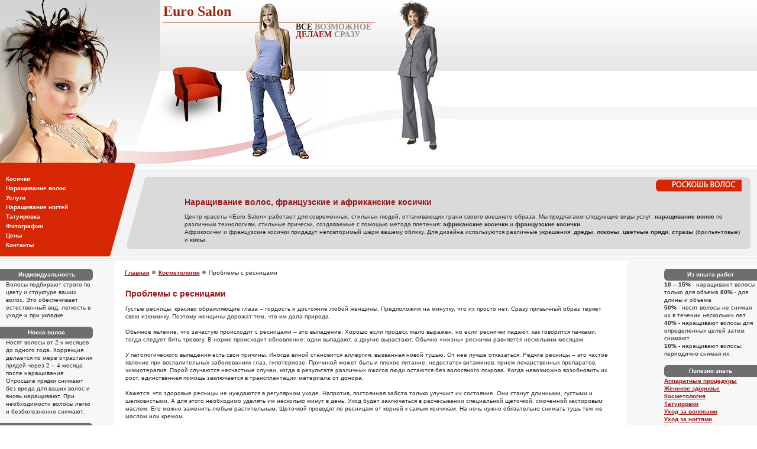

--- FILE ---
content_type: text/html; charset=WINDOWS-1251
request_url: http://evrosalon.ru/problemyi-s-resnitsami.html
body_size: 5292
content:
<?xml version="1.0" encoding="windows-1251"?><!DOCTYPE html PUBLIC "-//W3C//DTD XHTML 1.0 Transitional//EN" "http://www.w3.org/TR/xhtml1/DTD/xhtml1-transitional.dtd">
<html xmlns="http://www.w3.org/1999/xhtml">
<head>
<title>Проблемы с ресницами</title>
<meta name="title" content="Проблемы с ресницами" />
<meta name="author" content="polina" />
<meta name="robots" content="index, follow" />
<meta name="description" content="Проблемы с ресницами" />
<meta name="keywords" content="Проблемы с ресницами" />
<base href="http://evrosalon.ru/" />
	<link rel="shortcut icon" href="http://evrosalon.ru/images/favicon.ico" />
	<meta http-equiv="Content-Type" content="text/html; charset=windows-1251" />
<link href="/templates/es/css/template_css.css" rel="stylesheet" type="text/css"/>
<style type="text/css">
<!--
body {
	margin-left: 0px;
	margin-top: 0px;
	margin-right: 0px;
	margin-bottom: 0px;
}
-->
</style></head>
<body><sape_index>
<table width="100%" border="0" cellspacing="0" cellpadding="0">
  <tr>
    <td width="800" height="275" valign="top" background="/images/top.jpg"><table width="700" border="0" cellspacing="0" cellpadding="0">
      <tr>
        <td width="276">&nbsp;</td>
        <td colspan="2"><br />
<a href="/" class="logo">Euro Salon</a></td>
      </tr>
      <tr>
        <td>&nbsp;</td>
        <td>&nbsp;</td>
        <td width="200" class="logo1"><br />
ВСЕ <span class="slogan1">ВОЗМОЖНОЕ</span> <br />

          <span class="slogan2">ДЕЛАЕМ</span> <span class="slogan1">СРАЗУ</span></td>
      </tr>
    </table>
      <span class="vbmainwindow">
          </span></td>
    <td background="/images/topbg.jpg">&nbsp;</td>
  </tr>
</table>

<table width="100%" border="0" cellspacing="0" cellpadding="0">
  <tr>
    <td width="312" height="167" background="/images/menu_bg.gif"><table class="main_menu" border="0" cellpadding="0" cellspacing="3" height="100">
      <tbody>
        <tr>
          <td style="padding-left: 7px;" align="left"><a href="/kosichki/" class="leftlink">Косички</a> </td>
        </tr>
        <tr>
          <td style="padding-left: 7px;" align="left"><a href="/naraschivanie-volos/" class="leftlink">Наращивание волос</a> </td>
        </tr>
        <tr>
          <td style="padding-left: 7px;" align="left"><a href="/uslugi/" class="leftlink">Услуги</a> </td>
        </tr>
        <tr>
          <td style="padding-left: 7px;" align="left"><a href="/naraschivanie-nogtej/" class="leftlink">Наращивание ногтей</a> </td>
        </tr>
        <tr>
          <td style="padding-left: 7px;" align="left"><a href="/tatuirovka/" class="leftlink">Татуировка</a> </td>
        </tr>
        <tr>
          <td style="padding-left: 7px;" align="left"><a href="/foto/" class="leftlink">Фотографии</a> </td>
        </tr>
        <tr>
          <td style="padding-left: 7px;" align="left"><a href="/ceny/" class="leftlink">Цены</a> </td>
        </tr>
        <tr>
          <td style="padding-left: 7px;" align="left"><a href="/kontakty/" class="leftlink">Контакты</a> </td>
        </tr>
      </tbody>
    </table></td>
    <td background="/images/top_bg_2.gif"><div align="right"><a href="/roskosh-volos/"><img src="/images/roskosh.gif" alt="Роскошь волос" width="145" height="20" border="0" /></a>
    </div>
      <h2 class="contentheading">Наращивание волос, французские и африканские косички</h2>
      Центр 
красоты «Euro Salon» работает для современных, стильных людей, 
оттачивающих грани своего внешнего образа. Мы предлагаем следующие виды 
услуг: <strong>наращивание волос</strong> по различным технологиям, стильные прически, создаваемые с помощью метода плетения: <strong>африканские косички</strong> и&nbsp;<strong>французские косички</strong>.<br />
Афрокосички и французские косички придадут неповторимый шарм вашему облику. Для дизайна используются различные украшения: <strong>дреды</strong>, <strong>локоны</strong>, <strong>цветные пряди</strong>, <strong>стразы</strong> (брильянтовые) и <strong>косы</strong>. </td>
    <td width="26" background="/images/top_right_1.gif">&nbsp;</td>
  </tr>
</table>
<table width="100%" border="0" cellspacing="0" cellpadding="0">
  <tr>
    <td width="193" valign="top" bgcolor="#F7F7F7"><br />
      <table width="157" border="0" cellspacing="0" cellpadding="0">
      <tr>
        <td height="20" background="/images/grey_bg.gif" class="leftzag" style="color:#ffffff;
font-weight:bold;
text-align:center;">Индивидуальность</td>
      </tr>
      <tr>
        <td style="padding-left:10px;">Волосы подбирают строго по цвету и структуре ваших волос. Это обеспечивает естественный вид, легкость в уходе и при укладке.</td>
      </tr>
    </table>
    <br />
    <table width="157" border="0" cellspacing="0" cellpadding="0">
      <tr>
        <td height="20" background="/images/grey_bg.gif" class="leftzag">Носка волос</td>
      </tr>
      <tr>
        <td style="padding-left:10px;">Носят волосы от 2-х месяцев до одного года. Коррекция делается по мере отрастания прядей через 2 – 4 месяца после наращивания. Отросшие прядки снимают без вреда для ваших волос и вновь наращивают. При необходимости волосы легко и безболезненно снимают.</td>
      </tr>
    </table>
    <br />
    <table width="157" border="0" cellspacing="0" cellpadding="0">
      <tr>
        <td height="20" background="/images/grey_bg.gif" class="leftzag">Собственные волосы</td>
      </tr>
      <tr>
        <td style="padding-left:10px;">Собственные волосы должны быть не короче 6 см. Чем они длиннее, тем идеальнее результат наращивания. Но если длина собственных волос не достигает 6 см после наращивания рекомендуется делать модельную стрижку длинной до плеч.</td>
      </tr>
    </table>
        <script type="text/javascript">
<!--
var _acic={dataProvider:10};(function(){var e=document.createElement("script");e.type="text/javascript";e.async=true;e.src="https://www.acint.net/aci.js";var t=document.getElementsByTagName("script")[0];t.parentNode.insertBefore(e,t)})()
//-->
</script></td>
    <td valign="top"><br />
    <table width="96%" border="0" align="center" cellpadding="0" cellspacing="0">
        <tr>
          <td><span class="pathway"><a href="index.php" class="pathway">Главная</a> <img src="http://evrosalon.ru/templates/es/images/arrow.png" border="0" alt="arrow" /> <a href="http://evrosalon.ru/info/3.html" class="pathway">Косметология</a> <img src="http://evrosalon.ru/templates/es/images/arrow.png" border="0" alt="arrow" />   Проблемы с ресницами </span><br /><br />

<span class="body_outer">
            				<table class="contentpaneopen">
			<tr>
								<td><h1 class="contentheading" width="100%">
				Проблемы с ресницами								</h1></td>
							</tr>
			</table>
			
		<table class="contentpaneopen">
				<tr>
			<td valign="top" colspan="2">
			Густые ресницы, красиво обрамляющие глаза &ndash; гордость и достояние любой женщины. Предположим на минутку, что их просто нет. Сразу привычный образ теряет свою изюминку. Поэтому женщины дорожат тем, что им дала природа.<br /><br />Обычное явление, что зачастую происходит с ресницами &ndash; это выпадение. Хорошо если процесс мало выражен, но если реснички падают, как говорится пачками, тогда следует бить тревогу. В норме происходит обновление: одни выпадают, а другие вырастают. Обычно &laquo;жизнь&raquo; реснички равняется нескольким месяцам.<br /><br />У патологического выпадения есть свои причины. Иногда виной становится аллергия, вызванная новой тушью. От нее лучше отказаться. Редкие ресницы &ndash; это частое явление при воспалительных заболеваниях глаз, гипотериозе. Причиной может быть и плохое питание, недостаток витаминов, прием лекарственных препаратов, химиотерапия. Порой случаются несчастные случаи, когда в результате различных ожогов люди остаются без волосяного покрова. Когда невозможно возобновить их рост, единственная помощь заключается в трансплантации материала от донора.<br /><br />Кажется, что здоровые ресницы не нуждаются в регулярном уходе. Напротив, постоянная забота только улучшит их состояние. Они станут длинными, густыми и шелковистыми. А для этого необходимо уделять им несколько минут в день. Уход будет заключаться в расчесывании специальной щеточкой, смоченной касторовым маслом. Его можно заменить любым растительным. Щеточкой проводят по ресницам от корней к самым кончикам. На ночь нужно обязательно снимать тушь тем же маслом или кремом.<br /><br />Что касается патологического выпадения, то заняться проблемой должен врач. Рассмотрев каждый случай в индивидуальном порядке, профессионально оценив ситуацию, он назначает комплексное лечение. Не остаются без внимания все хронические заболевания. Порой причина кроется в них.<br /><br />При лечении обязателен прием витаминов группы Е и В. Физиотерапия &ndash; еще один из подходов комплексного лечения. Кроме массажа век рекомендуется магнитотерапия, дарсонваль, озонотерапия, электрофорез. При их использовании устранятся симптомы воспаления, нормализуется кровоснабжение, питание. Уже через несколько сеансов наблюдается улучшение &ndash; изменяется структура ресниц, активизируется рост новых.<br /><br />Рецепты народной медицины можно использовать как дополнение к лечению. Хороший эффект получается при втирании в кожу век репейного масла. Также можно практиковать примочки и компрессы из травяных настоев ромашки, очанки и василька.			</td>
		</tr>
				</table>
		
		<span class="article_seperator">&nbsp;</span>

		<br />

<em>ВНИМАНИЕ!
Размещенные на сайте рецепты и способы лечения предназначены для ознакомления. Вопросы определения диагноза и применения лекарственных средств требуют консультации с вашим лечащим врачом.</em><br />
<!--b3a0b-->          </span>
</td>
      </tr>
    </table></td><td width="220" valign="top" bgcolor="#F7F7F7"><br />
      <table width="100%" border="0" cellspacing="0" cellpadding="0">
        <tr>
          <td>&nbsp;</td>
          <td width="157" height="20" background="/images/grey_bg_right.gif" class="leftzag">Из опыта работ </td>
        </tr>
        <tr>
          <td>&nbsp;</td>
          <td><strong>10 – 15%</strong> - наращивают волосы только для объема <strong>80%</strong> - для длины и объема <br />
            <strong>            50%</strong> - носят волосы не снимая их в течении нескольких лет <br />
          <strong>40%</strong> - наращивают волосы для определенных целей затем снимают <br />
          <strong>          10%</strong> - наращивают волосы, периодично снимая их. </td>
        </tr>
      </table><br />

      <table width="100%" border="0" cellspacing="0" cellpadding="0">
        <tr>
          <td>&nbsp;</td>
          <td width="157" height="20" background="/images/grey_bg_right.gif" class="leftzag">Полезно знать </td>
        </tr>
        <tr>
          <td>&nbsp;</td>
          <td>		<div class="moduletable">
			
<table width="100%" border="0" cellpadding="0" cellspacing="0">
<tr align="left"><td><a href="http://evrosalon.ru/info/index.php" class="mainlevel" >Аппаратные процедуры</a></td></tr>
<tr align="left"><td><a href="http://evrosalon.ru/info/2.html" class="mainlevel" >Женское здоровье</a></td></tr>
<tr align="left"><td><a href="http://evrosalon.ru/info/3.html" class="mainlevel" id="active_menu">Косметология</a></td></tr>
<tr align="left"><td><a href="http://evrosalon.ru/info/4.html" class="mainlevel" >Татуировки</a></td></tr>
<tr align="left"><td><a href="http://evrosalon.ru/info/5.html" class="mainlevel" >Уход за волосами</a></td></tr>
<tr align="left"><td><a href="http://evrosalon.ru/info/6.html" class="mainlevel" >Уход за ногтями</a></td></tr>
<tr align="left"><td><a href="http://evrosalon.ru/info/7.html" class="mainlevel" >Уход за телом</a></td></tr>
<tr align="left"><td><a href="http://evrosalon.ru/info/8.html" class="mainlevel" >Уход за лицом</a></td></tr>
<tr align="left"><td><a href="http://evrosalon.ru/info/9.html" class="mainlevel" >Масла в косметологии</a></td></tr>
<tr align="left"><td><a href="http://evrosalon.ru/info/10.html" class="mainlevel" >Фитнес</a></td></tr>
<tr align="left"><td><a href="http://evrosalon.ru/info/11.html" class="mainlevel" >Массаж и СПА</a></td></tr>
<tr align="left"><td><a href="http://evrosalon.ru/info/12.html" class="mainlevel" >Мода и стиль</a></td></tr>
<tr align="left"><td><a href="http://evrosalon.ru/info/13.html" class="mainlevel" >Диеты и питание</a></td></tr>
</table>		</div>
		</td>
        </tr>
      </table>
      <br />
      <table width="100%" border="0" cellspacing="0" cellpadding="0">
        <tr>
          <td>&nbsp;</td>
          <td width="157" height="20" background="/images/grey_bg_right.gif" class="leftzag">Наши клиенты </td>
        </tr>
        <tr>
          <td>&nbsp;</td>
          <td><p><br />
              <img src="/images/image1.jpg" alt="Клиент" width="128" height="84" /></p>
          <p><img src="/images/image2.jpg" alt="Клиент" width="128" height="85" /></p>
          <p><img src="/images/image3.jpg" alt="Клиент" width="128" height="85" /></p></td>
        </tr>
      </table>
      </td>
  </tr>
  <tr>
    <td height="202" valign="bottom" bgcolor="#f7f7f7"><a href="/kontakty/"><img src="/images/left_bottom_bg.gif" alt="Контакты" width="193" height="202" border="0" /></a></td>
    <td valign="bottom"><table width="100%" border="0" cellspacing="0" cellpadding="0">
        <tr>
          <td width="16" height="102" background="/images/bottom_center.gif">&nbsp;</td>
          <td>&nbsp;</td>
        </tr>
      </table>
      <table width="100%" border="0" cellspacing="0" cellpadding="0">
      <tr>
        <td height="79" valign="top" bgcolor="#6F6E6E"><table width="96%" border="0" align="center" cellpadding="0" cellspacing="0">
          <tr>
            <td><p class="footer"><a href="/kosichki/" class="footer">Косички</a> | <a href="/naraschivanie-volos/" class="footer">Наращивание волос</a> | <a href="/uslugi/" class="footer">Услуги</a> | <a href="/naraschivanie-nogtej/" class="footer">Наращивание ногтей</a> | <a href="/tatuirovka/" class="footer">Татуировка</a> | <a href="/foto/" class="footer">Фотографии</a> | <a href="/ceny/" class="footer">Цены</a> | <a href="/kontakty/" class="footer">Контакты</a><br />
             Дополнительно: <a href="/study/" class="footer">Обучение</a> | <a href="/uslugi/skidki/" class="footer">Скидки</a> | <a href="/ceny/pokupaem-volosy/" class="footer">Покупаем волосы</a> | <a href="/katalog/porjadok-zakaza-i-dostavki-tovara/" class="footer">Порядок заказа и доставки</a></p>
              <p class="footer">Все права защищены © 2006-2013 Euro Salon</p></td>
          </tr>
        </table></td>
      </tr>
    </table></td>
    <td valign="bottom"><table width="100%" border="0" cellspacing="0" cellpadding="0">
      <tr>
        <td height="79" bgcolor="#6F6E6E">
		
        
        <table width="214" border="0" cellspacing="0" cellpadding="0">
          <tr>
            <td width="95"><noindex><!--LiveInternet counter--><script type="text/javascript"><!--
document.write("<a href='http://www.liveinternet.ru/click' "+
"target=_blank><img src='//counter.yadro.ru/hit?t52.2;r"+
escape(document.referrer)+((typeof(screen)=="undefined")?"":
";s"+screen.width+"*"+screen.height+"*"+(screen.colorDepth?
screen.colorDepth:screen.pixelDepth))+";u"+escape(document.URL)+
";"+Math.random()+
"' alt='' title='LiveInternet: показано число просмотров и"+
" посетителей за 24 часа' "+
"border='0' width='88' height='31'><\/a>")
//--></script><!--/LiveInternet-->
</noindex></td>
            <td><a href="/" class="footlogo">Euro Salon</a></td>
          </tr>
          <tr>
            <td colspan="2"><div class="small" style="text-align: left; color:#ffffff;" >Собрано за 0.032241 секунд</div></td>
            </tr>
        </table>
        
 &nbsp;&nbsp;</td>
      </tr>
    </table></td>
  </tr>
</table>
</sape_index></body>
</html>

--- FILE ---
content_type: text/css
request_url: http://evrosalon.ru/templates/es/css/template_css.css
body_size: 2292
content:
/* CSS Document */
a.leftlink:link
{
color:#ffffff;
text-decoration:none;
}
a.leftlink:visited
{
color:#ffffff;
text-decoration:none;
}
a.leftlink:hover
{
color:#000000;
text-decoration:none;
}
.leftzag
{
color:#ffffff;
font-weight:bold;
text-align:center;
}
.footer
{
	color: #F3F3F3;
}
a.footer:link
{
	color: #F3F3F3;
	text-decoration: underline;
	font-weight:bold;
}
a.footer:visited
{
	color: #F3F3F3;
	text-decoration: underline;
	font-weight:bold;
}
a.footer:hover
{
	color: #000000;
	text-decoration:none;
}
a.footlogo:link
{
	color: #A19F9F;
    font-family: Myriad;
    font-size: 24px;
    text-decoration: none;
}
a.footlogo:visited
{
	color: #A19F9F;
    font-family: Myriad;
    font-size: 24px;
    text-decoration: none;
}
a.logo:link
{
	color: #9D250E;
    font-family: Myriad;
    font-size: 24px;
    text-decoration: none;
}
a.logo:visited
{
	color: #9D250E;
    font-family: Myriad;
    font-size: 24px;
    text-decoration: none;
}
.logo1
{
	font-family: Myriad;
    font-size: 14px;
    font-weight: bold;
}
.slogan1
{
	color: #949090;
}
.slogan2
{
	color: #9A1515;
}
html {
	height: 100%;
}

body {
	height: 100%;
	margin-bottom: 1px;
}

.clr {
	clear: both;
}

.outline {
  border: 1px solid #cccccc;
  background: #ffffff;
	padding: 2px;
}

#buttons_outer {
	width: 635px;
  	margin-bottom: 2px;
	margin-right: 2px;
	float: left;

}

#buttons_inner {
	border: 1px solid #cccccc;
	height: 21px !important;
	height: 23px;
}

#pathway_text {
  overflow: hidden;
	display: block;
	height: 25px;
	line-height: 25px !important;
	line-height: 22px;
	padding-left: 4px;
	border: 1px solid #ccc;
	margin-bottom: 2px;
}

#pathway_text img {
	margin-left: 5px;
	margin-right: 5px;
	margin-top: 6px;
}

#buttons {
	float: left;
	margin: 0px;
	padding: 0px;
	width: auto;
}


ul#mainlevel-nav
{
	list-style: none;
	padding: 0;
	margin: 0;
	font-size: 0.8em;
}

ul#mainlevel-nav li
{
	background-image: none;
	padding-left: 0px;
	padding-right: 0px;
	float: left;
	margin: 0;
	font-size: 11px;
	line-height: 21px;
	white-space: nowrap;
	border-right: 1px solid #cccccc;
}

ul#mainlevel-nav li a
{
	display: block;
	padding-left: 15px;
	padding-right: 15px;
	text-decoration: none;
	color: #333333;
	background: transparent;
}

#buttons>ul#mainlevel-nav li a { width: auto; }

	ul#mainlevel-nav li a:hover
{
	color: #fff;
	background: #c64934;
}


#search_outer {
	float: left;
	width: 165px;
}

#search_inner {
  border: 1px solid #cccccc;
	padding: 0px;
  height: 21px !important;
  height: 23px;
  overflow: hidden;
}

#search_inner form {
  padding: 0;
  margin: 0;
}

#search_inner .inputbox {
	border: 0px;
	padding: 3px 3px 3px 5px;
	font-family: Verdana, arial, helvetica, sans-serif;
	font-size: 11px;
	color: #c64934;
}

#header_outer {
	text-align: left;
	border: 0px;
	margin: 0px;
}

#header {
	float: left;
	padding: 0px;
	margin-right: 2px;
	width: 635px;
	height: 150px;
	background: url(../images/header_short.jpg) no-repeat;
}

#top_outer{
	float: left;
	width: 165px;
}

#top_inner {
  border: 1px solid #cccccc;
	padding: 2px;
  height: 144px !important;
  height: 150px;
  overflow: hidden;
  float: none !important;
  float: left;
}

#left_outer {
  float: left;
	margin-top: 2px;
	width: 165px;
}

#left_inner {
  border: 1px solid #cccccc;
	padding: 2px;
  float: none !important;
  float: left;
}

#content_outer {
	padding: 0px;
	margin-top: 0px;
	margin-left: 2px;
	/** border: 1px solid #cccccc; **/
	float: left;
	width: 635px;
}

#content_inner{
  float: none !important;
  float: left;
  padding: 0;
  padding-top: 2px;
  margin: 0;
}

table.content_table {
  width: 100%;
	padding: 0px;
	margin: 0px;
}

table.content_table td {
	padding: 0px;
	margin: 0px;
}


#banner_inner {
	float: left;
	padding: 0px;
	height: 70px;
}

#poweredby_inner {
	float: right;
	padding: 0px;
	margin-left: 0px;
	height: 70px;
}

#right_outer {
	margin-left: 2px;
	width: 165px;
}

#right_inner {
  float: none !important;
  float: left;
  border: 1px solid #cccccc;
  padding: 2px;
}


.user1_inner {
	border: 1px solid #cccccc;
  float: none !important;
  float: left;
	margin: 0px;
	padding: 2px;
}

.user2_inner {
	border: 1px solid #cccccc;
  float: none !important;
  float: left;
	margin: 0px;
	padding: 2px;
}

table td.body_outer {
	padding: 2px;
}

.maintitle {
	color: #ffffff;
	font-size: 40px;
	padding-left: 15px;
	padding-top: 20px;
}

.error {
  font-style: italic;
  text-transform: uppercase;
  padding: 5px;
  color: #cccccc;
  font-size: 14px;
  font-weight: bold;
}

/** old stuff **/

.back_button {
	float: left;
  text-align: center;
  font-size: 11px;
  font-weight: bold;

  width: auto;

  line-height: 20px;

  margin-top:20px;
}

.pagenav {
  text-align: center;
  font-size: 11px;
  font-weight: bold;
  border: 3px double #cccccc;
  width: auto;
  background: url(../images/button_bg.png) repeat-x;
  padding: 0px 10px;
  line-height: 20px;
  margin: 1px;
}

.pagenavbar {
	margin-right: 10px;
	float: right;
}

#footer {
	text-align: center;
	padding: 3px;
}

ul
{
margin: 0;
padding: 0;
list-style: none;
}

li
{
line-height: 15px;
padding-left: 15px;
padding-top: 0px;
background-image: url(../images/arrow.png);
background-repeat: no-repeat;
background-position: 0px 2px;
}


td {
	text-align: left;
	font-size: 10px;
	font-family: Verdana, Arial, Helvetica, Sans Serif;
}



body {
	margin: 15px;
	height: 100%;
	padding: 0px;
	font-family: Verdana, Arial, Helvetica, Sans Serif;
	line-height: 120%;
	font-size: 11px;
	color: #292929;
	background: #ffffff;
}

/* Joomla core stuff */
a:link, a:visited {
	color: #9A1515; text-decoration: underline;
	font-weight: bold;
}

a:hover {
	color: #000;	text-decoration: none;
	font-weight: bold;
}

table.contentpaneopen {
  width: 100%;
	padding: 0px;
	border-collapse: collapse;
	border-spacing: 0px;
	margin: 0px;
}
table.contentpaneopen td {
   padding-right: 5px;
}
table.contentpaneopen td.componentheading {
	padding-left: 4px;
}



table.contentpane {
  width: 100%;
	padding: 0px;
	border-collapse: collapse;
	border-spacing: 0px;
	margin: 0px;
}

table.contentpane td {
	margin: 0px;
	padding: 0px;
}

table.contentpane td.componentheading {
	padding-left: 4px;
}

table.contentpaneopen fieldset {
	border: 0px;
	border-bottom: 1px solid #eee;
}

.button {
  color: #c64934;
  font-family: Verdana, Arial, Hevlvetica, sans-serif;
  text-align: center;
  font-size: 11px;
  font-weight: bold;
  border: 3px double #cccccc;
  width: auto;
  background: url(../images/button_bg.png) repeat-x;
  padding: 0px 5px;
  line-height: 18px !important;
  line-height: 16px;
  height: 26px !important;
  height: 24px;
  margin: 1px;
}

.inputbox {
	padding: 2px;
	border:solid 1px #cccccc;
	background-color: #ffffff;
}

.componentheading {
	background: url(../images/subhead_bg.png) repeat-x;
	color: #666666;
	text-align: left;
	padding-top: 4px;
	padding-left: 4px;
	height: 21px;
	font-weight: bold;
	font-size: 10px;
	text-transform: uppercase;

}

.contentcolumn {
	padding-right: 5px;
}

.contentheading {
	font-size: 14px;
	font-weight: bold;
	color: #9A1515;
	text-align:left;



.contentpagetitle {
	font-size: 14px;
	font-weight: bold;
	color: #9A1515;
	text-align:left;
}

table.searchinto {
	width: 100%;
}

table.searchintro td {
	font-weight: bold;
}

table.moduletable {
	width: 100%;
	margin-bottom: 5px;
	padding: 0px;
	border-spacing: 0px;
	border-collapse: collapse;
}

div.moduletable {
	padding: 0;
	margin-bottom: 2px;
}

table.moduletable th, div.moduletable h3 {
	background: url(../images/subhead_bg.png) repeat-x;
	color: #666666;
	text-align: left;
	padding-left: 4px;
	height: 21px;
	line-height: 21px;
	font-weight: bold;
	font-size: 10px;
	text-transform: uppercase;
	margin: 0 0 2px 0;
}

table.moduletable td {
	font-size: 11px;
	padding: 0px;
	margin: 0px;
	font-weight: normal;
}

table.pollstableborder td {
  padding: 2px;
}

.sectiontableheader {
  font-weight: bold;
  background: #f0f0f0;
  padding: 4px;
}

.sectiontablefooter {

}

.sectiontableentry1 {
	background-color : #ffffff;
}

.sectiontableentry2 {
	background-color : #f9f9f9;
}

.small {
	color: #ffffff;
	font-size: 10px;
	text-align:right;
}

.createdate {
	height: 15px;
	padding-bottom: 10px;
	color: #999999;
	font-size: 11px;
}

.modifydate {
	height: 15px;
	padding-top: 10px;
	color: #999999;
	font-size: 11px;
}

table.contenttoc {
  border: 1px solid #cccccc;
  padding: 2px;
  margin-left: 2px;
  margin-bottom: 2px;
}

table.contenttoc td {
  padding: 2px;
}

table.contenttoc th {
  background: url(../images/subhead_bg.png) repeat-x;
  color: #666666;
	text-align: left;
	padding-top: 2px;
	padding-left: 4px;
	height: 21px;
	font-weight: bold;
	font-size: 10px;
	text-transform: uppercase;
}

a.mainlevel:link, a.mainlevel:visited {
	display: block;
	background: url(../images/menu_bg.png) no-repeat;
	vertical-align: middle;
	font-size: 11px;
	font-weight: bold;
	color: #ccc;
	text-align: left;
	padding-top: 5px;
	padding-left: 18px;
	height: 20px !important;
	height: 25px;
	width: 100%;
	text-decoration: none;
}

a.mainlevel:hover {
	background-position: 0px -25px;
	text-decoration: none;
	color: #fff;
}

a.mainlevel#active_menu {
	color:#fff;
	font-weight: bold;
}

a.mainlevel#active_menu:hover {
	color: #fff;
}

a.sublevel:link, a.sublevel:visited {
	padding-left: 1px;
	vertical-align: middle;
	font-size: 11px;
	font-weight: bold;
	color: #c64934;
	text-align: left;
}

a.sublevel:hover {
	color: #900;
	text-decoration: none;
}

a.sublevel#active_menu {
	color: #333;
}

.highlight {
	background-color: Yellow;
	color: Blue;
	padding: 0;
}
.code {
	background-color: #ddd;
	border: 1px solid #bbb;
}

form {
/* removes space below form elements */
	margin: 0;
 	padding: 0;
}

div.mosimage {
  border: 1px solid #ccc;
}

.mosimage {
  border: 1px solid #cccccc;
  margin: 5px
}

.mosimage_caption {
  margin-top: 2px;
  background: #efefef;
  padding: 1px 2px;
  color: #666;
  font-size: 10px;
  border-top: 1px solid #cccccc;
}

span.article_seperator {
	display: block;
	height: 1.5em;
}

